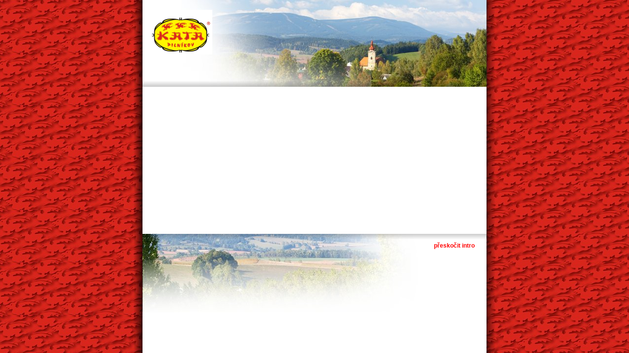

--- FILE ---
content_type: text/html
request_url: http://www.kata.cz/blog.php?page=5.16.1
body_size: 1937
content:
<?xml version="1.0" encoding="utf-8"?>
<!DOCTYPE html PUBLIC "-//W3C//DTD XHTML 1.1//EN" "http://www.w3.org/TR/xhtml11/DTD/xhtml11.dtd">
<html xmlns="http://www.w3.org/1999/xhtml">
<head>
	<title>Kata a. s. | DZ Service spol. s r. o. | Refil spol. s r. o. - největší síť restauračních zařízení v Královéhradeckém kraji.</title>

	<meta http-equiv="content-type" content="text/html; charset=utf-8" />
	<meta http-equiv="content-language" content="cs-CZ" />
	<meta http-equiv="content-script-type" content="text/javascript" />
	<meta http-equiv="content-style-type" content="text/css" />

	<meta http-equiv="last-modified" content="Sun, 6 Apr 2008 02:21:00 GMT" />
	<meta http-equiv="pragma" content="no-cache, must-revalidate" />
	<meta http-equiv="cache-control" content="no-cache, must-revalidate" />

	<meta name="author" content="Humlnet Creative, s.r.o." />
	<meta name="generator" content="bluefish v1.1.5" />
	<meta name="robots" content="index,follow" />
	<meta name="description" content="Kata a.s., DZ Service s.r.o., Refil s.r.o. - největší síť restaurací na východě Čech, návrhy a realizace interierů restaurací, barů a heren, stavební práce, truhlářské a tesařské práce, instalatérské práce, malířské a natěračské práce, zapůjčení stavební techniky, autodoprava, barvy a laky, prodej nábytku, výherní hrací automaty" />
	<meta name="keywords" content="restaurace, Trutnov, Jičín, Semily, Hradec Králové, Náchod, provoz restaurací, návrhy interiérů, realizace interierů, restaurací, barů, heren, stavební práce, truhlářské a tesařské práce, instalatérské práce, malířské a natěračské práce, zapůjčení stavební techniky, autodoprava, barvy a laky, prodej nábytku, výherní hrací automaty" />

	<link rel="stylesheet" type="text/css" href="/css/main.css" />
	<link rel="stylesheet" type="text/css" href="/css/menu.css" />
	<link rel="stylesheet" type="text/css" href="/css/layout.css" />
	<link rel="stylesheet" type="text/css" href="/css/content.css" />
	<link rel="stylesheet" type="text/css" href="/css/common.css" />
	<link rel="stylesheet" type="text/css" href="/greybox/gb_styles.css" />

	<link rel="shortcut icon" href="/images/promo/favicon.ico" />

	<script type="text/javascript">
		var PATH = "";
		var GB_ROOT_DIR = "/greybox/";
	</script>
	<script type="text/javascript" src="/js/browser.js?time=1769032990"></script>
	<script type="text/javascript" src="/js/main.js?time=1769032990"></script>
	<script type="text/javascript" src="/js/control.js?time=1769032990"></script>
	<script type="text/javascript" src="/js/forms.js?time=1769032990"></script>
	<script type="text/javascript" src="/js/color_changer.js?time=1769032990"></script>
	<script type="text/javascript" src="/js/common.js?time=1769032990"></script>

	<script type="text/javascript" src="/greybox/AJS.js"></script>
	<script type="text/javascript" src="/greybox/AJS_fx.js"></script>
	<script type="text/javascript" src="/greybox/gb_scripts.js"></script>
	
	<script type="text/javascript">
	
	  var _gaq = _gaq || [];
	    _gaq.push(['_setAccount', 'UA-20679440-1']);
	      _gaq.push(['_trackPageview']);
	      
	        (function() {
	            var ga = document.createElement('script'); ga.type = 'text/javascript'; ga.async = true;
	                ga.src = ('https:' == document.location.protocol ? 'https://ssl' : 'http://www') + '.google-analytics.com/ga.js';
	                    var s = document.getElementsByTagName('script')[0]; s.parentNode.insertBefore(ga, s);
	                      })();
	                      
	                      </script>
</head>

<body>
	<div id="frame">
				<div id="main">
			<div id="panorama">

<h1>
	<a href="/">
		<object type="application/x-shockwave-flash" data="/images/intro/logo.swf" width="160" height="107" class="clickable">
			<param name="allowScriptAccess" value="sameDomain" />
			<param name="movie" value="/images/intro/logo.swf" />
			<param name="quality" value="high" />
			<param name="wmode" value="transparent" />

			<img src="/images/promo/logo.png" alt="Kata a. s. | DZ Service spol. s r. o. | Refil spol. s r. o. - největší síť restauračních zařízení v Královéhradeckém kraji." />
		</object>
	</a>
</h1>
<div class="clear" style="height: 0px; font-size: 0px;"></div>
</div>
			<object classid="clsid:d27cdb6e-ae6d-11cf-96b8-444553540000" codebase="http://download.macromedia.com/pub/shockwave/cabs/flash/swflash.cab#version=9,0,0,0" width="700" height="300" id="intro" align="middle" style="margin:0px;">
	<param name="allowScriptAccess" value="sameDomain" />
	<param name="allowFullScreen" value="false" />
	<param name="movie" value="/images/intro/intro.swf" />
	<param name="quality" value="high" />
	<param name="bgcolor" value="#ffffff" />
	<param name="flashVars" value="href=/uvod/" />

	<embed src="/images/intro/intro.swf" quality="high" bgcolor="#ffffff" width="700" height="300" name="intro" align="middle" allowScriptAccess="sameDomain" allowFullScreen="false" type="application/x-shockwave-flash" pluginspage="http://www.macromedia.com/go/getflashplayer" />
</object>
<div id="panorama_shadow" class="clear">
	<p class="comment" style="text-align: right; margin: 0px; padding: 24px; font-size: 12px; font-weight: bold;">
		<a href="/uvod/">přeskočit intro</a>
	</p>
</div>		</div>
			</div>
</body>

</html>



--- FILE ---
content_type: text/css
request_url: http://www.kata.cz/css/main.css
body_size: 263
content:
html {
	width: 100%;
	height: 100%;

	overflow: scroll;
	overflow-x: auto;
}

body {
	width: 100%;
	height: 100%;

	margin: 0px 0px 0px 0px;
	padding: 0px 0px 0px 0px;

	background-color: red;
    background-image: url("../images/layout/background/background.jpg");
	background-position: center top;

	color: #fff;

	font-family: "Verdana", "Helvetica", sans-serif;
	font-size: 11px;

	text-align: center;
}

img {
	border: 0px;
}


--- FILE ---
content_type: text/css
request_url: http://www.kata.cz/css/menu.css
body_size: 536
content:
#menu {
	text-align: left;

	margin: 0px 0px 0px 0px;
	_margin: 0px 0px 0px 0px;
	padding: 0px 0px 30px 0px;

	background-color: #fff;
    /*background-image: url("../images/layout/background/left_menu.png");*/
	background-position: left top;
}

#menu ul {
	margin: 0px 0px 0px 0px;
	_padding: 0px 0px 0px 0px;
}

#menu ul li {
	margin: 10px 0px 0px 0px;
	padding: 0px 0px 0px 0px;

	color: yellow;

	list-style-type: none;

	/*display: inline;*/
}

#menu ul li.active {

}

#menu ul li a {
	margin: 0px 0px 0px 0px;
	padding: 3px 5px 3px 42px;

	text-decoration: none;

	background-color: #d9261c;

	color: #ffff00;
	font-weight: bold;
	font-variant: small-caps;
}

#menu ul li a:hover {
	text-decoration: underline;

	color: #c4c4c4;
}

#menu ul li.active a {
	text-decoration: none;

	color: #ee7c0c;
}

/*****************************************************************************/
/*                                  SUBMENU                                  */
/*****************************************************************************/

#menu ul li ul.submenu {
	margin: 0px 0px 0px 55px;
	padding: 0px 0px 15px 0px;
}

#menu ul li ul.submenu li {
	margin: 7px 0px 0px 0px;
	padding: 0px 0px 0px 0px;

	list-style: square;
	list-style-image: url("../images/layout/square.png");
}

/*

#menu ul li ul.submenu {
	margin: 6px 0px 26px 162px;
	_margin: 3px 0px 0px 81px;
	padding: 3px 0px 0px 0px;
}

#menu ul li ul.submenu li {
	margin: 0px 0px 6px 0px;
	padding: 0px 10px 0px 10px;

	display: block;

	color: #c8c8c8;

	font-size: 1.3em;
}
*/

#menu ul li ul.submenu li a {
	margin: 0px 0px 0px 0px;
	padding: 0px 0px 0px 0px;

	background-color: transparent;

	color: #656565;
}

#menu ul li ul.submenu li a:hover {
  text-decoration: underline;
}

#menu ul li ul.submenu li a {
  text-decoration: none;
}


--- FILE ---
content_type: text/css
request_url: http://www.kata.cz/css/layout.css
body_size: 380
content:
#frame {
	margin: 0px 0px 0px 0px;
	padding: 0px 0px 0px 0px;

	background-color: transparent;
    /*background-image: url("../images/layout/background/background-top.jpg");*/
	background-position: center top;
	background-repeat: no-repeat;
}

#main {
	margin: 0px auto 0px auto;
	padding: 0px 0px 0px 0px;

	width: 700px;

	text-align: left;

	background-color: #fff;
}

#intro {
	margin-top: 20px;
}

#panorama {
	height: 177px;

	background-color: #fff;
	background-image: url('../images/layout/background/panorama.jpg');
	background-repeat: no-repeat;
}

#panorama_shadow {
	height: 160px;

	background-color: #fff;
	background-image: url('../images/layout/background/panorama_shadow.jpg');
	background-repeat: no-repeat;
}

#left-column {
	float: left;

	width: 196px;
}

#head {
	height: 135px;
}

#right-column {
	float: right;

	width: 504px;

	/*background-color: red;*/
}

#picture {
	margin: 0px 0px 0px 0px;
	padding: 0px 0px 0px 0px;
}

#content {
	margin: 0px 0px 0px 0px;
	padding: 0px 10px 30px 10px;

	text-align: left;
	font-size: 12px;

	color: #656565;
}


--- FILE ---
content_type: text/css
request_url: http://www.kata.cz/css/content.css
body_size: 322
content:
h1 {
	float: left;

	margin: 20px 0px 0px 16px;
	padding: 0px 0px 0px 0px;

	font-size: 1.0em;
}

h2 {
	margin: 24px 0px 8px 0px;

	font-size: 18px;

	color: #c40000;
}

h3 {
	margin: 16px 0px 8px 0px;

	font-size: 1.4em;

	color: #333;
}

h3 a {
	margin: 0px 0px 0px 0px;
	padding: 0px 0px 0px 0px;

	color: #333;
}

h4 {
	margin: 0px 0px 4px 0px;
	padding: 0px 0px 0px 0px;

	font-size: 1.0em;

	color: #c40000;
}

h5 {
	margin: 6px 0px 6px 0px;
	padding: 0px 0px 0px 0px;

	font-size: 0.9em;

	color: #333;
}

a {
	position: relative;

	color: #f00;
	text-decoration: none;
}

a:hover {
	text-decoration: underline;
}

p {
	margin: 12px 0px 18px 0px;
	/*margin: 0px 0px 0px 0px;*/
	padding: 0px 0px 0px 0px;
}

td {
	vertical-align: top;
}

#content .left-column {
	float: left;

	width: 350px;
}

#content .right-column {
	float: right;

	width: 350px;
}

#content .main-column {
	margin: 10px 0px 0px 0px;
	padding: 0px 0px 0px 0px;
}


--- FILE ---
content_type: text/css
request_url: http://www.kata.cz/css/common.css
body_size: 642
content:
/****************************************************************************************/
/*                                    GENERAL CLASSES                                   */
/****************************************************************************************/
/* margin padding */
.no-margin {
	margin: 0px;
}

.no-padding {
	padding: 0px;
}

/* text align */
.center {
	text-align: center;
}

/* display */
.block {
	display: block;
}

.inline {
	display: inline;
}

/* font size */
.small {
	font-size: 0.8em;
}

.comment {
	font-size: 0.9em;
}

.big {
	font-size: 1.2em;
}

.huge {
	font-size: 1.4em;
}

/* font weight */
.bold {
	font-weight: bold;
}

/* text */
.uppercase {
	text-transform: uppercase;
}

.no-decoration {
	text-decoration: none;
}

/* font color */

.t_gray {
	color: #888;
}

.t_darkred {
	color: #930000;
}

.t_red {
	color: #a60000;
}

.t_darkgreen {
	color: #339900;
}

.t_green {
	color: #6df701;
}

/* misc. */
.clear {
	clear: both;

    line-height: 0;
    font-size: 0;
}

.clickable {
	cursor: pointer;
	_cursor: hand;
}
.t_lightgray {
	color: #777777;
}


/****************************************************************************************/
/*                                      INLINE ICONS                                    */
/****************************************************************************************/
.jpg {
	background-image: url("../images/icons/jpg.png");
}

.png {
	background-image: url("../images/icons/png.png");
}

.gif {
	background-image: url("../images/icons/gif.png");
}

.admin {
	background-image: url("../images/icons/admin.gif");
}

.logout {
	background-image: url("../images/icons/logout.gif");
}

/****************************************************************************************/
/*                                       UL CLASSES                                     */
/****************************************************************************************/
ul.no-list, ul.no-list li {
	list-style: none;
	list-style-image: none;
}

ul.small-list, ul.small-list li {
	list-style: url("../images/style/small_list.gif");
	list-style-image: url("../images/style/small_list.gif");
}

ul.inline li {
	display: inline;
}

ul.float li, ul.float-left li {
	float: left;
}

ul.float-right {
	float: right;
}

ul.float-right li {
	float: left;
	padding: 0px 2px 0px 2px;
}


--- FILE ---
content_type: application/javascript
request_url: http://www.kata.cz/js/main.js?time=1769032990
body_size: 1055
content:
var ie7 = (document.all && !window.opera && window.XMLHttpRequest);

function parseResult(str) {

	return str.split("<sep>");
}

function recordExists(table, key, value) {

	var params = "table=" + chnEncode(table) + "&key=" + chnEncode(key) + "&value=" + chnEncode(value);

	var result = loadResultOnly("/" + PATH + "scm/scm_duplicity_test", params);

	if(result == "Y") {
		return true;
	} else {
		return false;
	}
}

function loadResultOnly(url, params) {
	return loadPage(url, params, "");
}

function loadPage(url, params, destination) {

	var page = url;

	if(window.ActiveXObject) {
		httpRequest = new ActiveXObject("Microsoft.XMLHTTP");
	} else {
		httpRequest = new XMLHttpRequest();
	}

	httpRequest.open("POST", url + ".php", false);
	httpRequest.setRequestHeader("Content-Type","application/x-www-form-urlencoded");
	httpRequest.send(params);

	if(destination != "") {
		document.getElementById(destination).innerHTML = httpRequest.responseText;
	}

	return httpRequest.responseText;
}

function getElementsByClassName(oElm, strTagName, strClassName) {
    var arrElements = (strTagName == "*" && document.all)? document.all : oElm.getElementsByTagName(strTagName);
    var arrReturnElements = new Array();
    strClassName = strClassName.replace(/\-/g, "\\-");
    var oRegExp = new RegExp("(^|\\s)" + strClassName + "(\\s|$)");
    var oElement;
    for(var i = 0; i < arrElements.length; i++) {
        oElement = arrElements[i];
        if(oRegExp.test(oElement.className)) {
            arrReturnElements.push(oElement);
        }
    }
    return (arrReturnElements)
}

function chnEncode(s) {

	var buffer = "";

	for(i = 0; i < s.length; i++) {
		buffer += s.charCodeAt(i);
		if(i < s.length - 1) buffer += ",";
	}

	return buffer;
}

function logoutConfirm() {
	return confirm("Opravdu se chcete odhlásit?");
}

function intval( mixed_var, base ) {
    // http://kevin.vanzonneveld.net
    // +   original by: Kevin van Zonneveld (http://kevin.vanzonneveld.net)
    // *     example 1: intval('Kevin van Zonneveld');
    // *     returns 1: 0
    // *     example 2: intval(4.2);
    // *     returns 2: 4
    // *     example 3: intval(42, 8);
    // *     returns 3: 42

    var tmp;

    if( typeof( mixed_var ) == 'string' ){
        tmp = parseInt(mixed_var);
        if(isNaN(tmp)){
            return 0;
        } else{
            return tmp.toString(base || 10);
        }
    } else if( typeof( mixed_var ) == 'number' ){
        return Math.floor(mixed_var);
    } else{
        return 0;
    }
}


--- FILE ---
content_type: application/javascript
request_url: http://www.kata.cz/js/common.js?time=1769032990
body_size: 1088
content:
function sendOrder() {
	var name = document.getElementById("order_name").value;
	if(name == "" || name == "Vaše jméno") { alert("Zadejte jméno."); document.getElementById("order_name").focus(); return false; }
	if(!alphanumOnly(name)) { alert("Jméno smí obsahovat pouze velká a malá písmena a číslice."); document.getElementById("order_name").focus(); return false; }
	name = chnEncode(name);

	var company = document.getElementById("order_company").value;
	if(company == "") { alert("Zadejte telefon."); document.getElementById("order_company_phone").focus(); return false; }
	company = chnEncode(company);

	var email = document.getElementById("order_email").value;
	if(email == "") { alert("Zadejte email."); document.getElementById("order_email").focus(); return false; }
	if(!checkEmail(email)) { alert("Zadaná emailová adresa je neplatná."); focusError(document.getElementById("order_email"), "blue"); return false; }
	email = chnEncode(email);

	var phone = document.getElementById("order_phone").value;
	if(phone == "") { alert("Zadejte telefon."); document.getElementById("order_phone").focus(); return false; }
	phone = chnEncode(phone);

	var deadline = document.getElementById("deadline").value;
	if(deadline == "") { alert("Zadejte termín zakázky."); document.getElementById("deadline").focus(); return false; }
	deadline = chnEncode(deadline);

	var quantity = document.getElementById("quantity").value;
	if(quantity == "") { alert("Zadejte množství."); document.getElementById("quantity").focus(); return false; }
	quantity = chnEncode(quantity);

	var material = document.getElementById("material").value;
	if(material == "") { alert("Zadejte material."); document.getElementById("material").focus(); return false; }
	material = chnEncode(material);

	var colour = document.getElementById("colour").value;
	if(colour == "") { alert("Zadejte barvu."); document.getElementById("colour").focus(); return false; }
	colour = chnEncode(colour);

	var size = document.getElementById("size").value;
	if(size == "") { alert("Zadejte velikosti."); document.getElementById("size").focus(); return false; }
	size = chnEncode(size);

	var surface = document.getElementById("surface").value;
	if(surface == "") { alert("Zadejte povrch."); document.getElementById("surface").focus(); return false; }
	surface = chnEncode(surface);



	var text = chnEncode(document.getElementById("order_text").value);var antispam = document.getElementById("antispam").value;

	if(antispam == "") { alert("Zadejte kontrolní kód."); document.getElementById("antispam").focus(); return false; }

	var params = "antispam=" + antispam + "&name=" + name + "&company=" + company + "&email=" + email + "&text=" + text;
	params += "&deadline=" + deadline + "&quantity=" + quantity + "&material=" + material + "&colour=" + colour + "&size=" + size + "&surface=" + surface;

	result = loadResultOnly("/" + PATH + "scm/scm_order_post", params);

	if(result == "OK") {
		document.getElementById("order_text").value = "";
		document.getElementById("antispam").value = "";
		now = new Date();
		document.getElementById("antispam_img").src = "/" + PATH + "scm/antispam.php" + "?" + now.getTime();

		document.getElementById("form").style.display = "none";
		document.getElementById("done").style.display = "block";

	} else {
		if(result == "SPAM") {
			alert("Zadali jste špatný kontrolní text.");
			now = new Date();
			document.getElementById("antispam_img").src = "/" + PATH + "scm/antispam.php" + "?" + now.getTime();
			document.getElementById("antispam").focus();
			return false;
		} else {
			alert(result);
			return false;
		}

	}

}

function sendDemand() {
	var name = document.getElementById("demand_name").value;
	if(name == "" || name == "Vaše jméno") { alert("Zadejte jméno."); document.getElementById("demand_name").focus(); return false; }
	if(!alphanumOnly(name)) { alert("Jméno smí obsahovat pouze velká a malá písmena a číslice."); document.getElementById("demand_name").focus(); return false; }
	name = chnEncode(name);

	var company = document.getElementById("demand_company").value;
	if(company == "") { alert("Zadejte telefon."); document.getElementById("demand_company_phone").focus(); return false; }
	company = chnEncode(company);

	var email = document.getElementById("demand_email").value;
	if(email == "") { alert("Zadejte email."); document.getElementById("demand_email").focus(); return false; }
	if(!checkEmail(email)) { alert("Zadaná emailová adresa je neplatná."); focusError(document.getElementById("demand_email"), "blue"); return false; }
	email = chnEncode(email);

	var phone = document.getElementById("demand_phone").value;
	if(phone == "") { alert("Zadejte telefon."); document.getElementById("demand_phone").focus(); return false; }
	phone = chnEncode(phone);

	var deadline = document.getElementById("deadline").value;
	if(deadline == "") { alert("Zadejte termín zakázky."); document.getElementById("deadline").focus(); return false; }
	deadline = chnEncode(deadline);

	var quantity = document.getElementById("quantity").value;
	if(quantity == "") { alert("Zadejte množství."); document.getElementById("quantity").focus(); return false; }
	quantity = chnEncode(quantity);

	var material = document.getElementById("material").value;
	if(material == "") { alert("Zadejte material."); document.getElementById("material").focus(); return false; }
	material = chnEncode(material);

	var colour = document.getElementById("colour").value;
	if(colour == "") { alert("Zadejte barvu."); document.getElementById("colour").focus(); return false; }
	colour = chnEncode(colour);

	var size = document.getElementById("size").value;
	if(size == "") { alert("Zadejte velikosti."); document.getElementById("size").focus(); return false; }
	size = chnEncode(size);

	var surface = document.getElementById("surface").value;
	if(surface == "") { alert("Zadejte povrch."); document.getElementById("surface").focus(); return false; }
	surface = chnEncode(surface);


	var text = chnEncode(document.getElementById("demand_text").value);var antispam = document.getElementById("antispam").value;

	if(antispam == "") { alert("Zadejte kontrolní kód."); document.getElementById("antispam").focus(); return false; }

	var params = "antispam=" + antispam + "&name=" + name + "&company=" + company + "&email=" + email + "&text=" + text;
	params += "&deadline=" + deadline + "&quantity=" + quantity + "&material=" + material + "&colour=" + colour + "&size=" + size + "&surface=" + surface;

	result = loadResultOnly("/" + PATH + "scm/scm_demand_post", params);

	if(result == "OK") {
		document.getElementById("demand_text").value = "";
		document.getElementById("antispam").value = "";
		now = new Date();
		document.getElementById("antispam_img").src = "/" + PATH + "scm/antispam.php" + "?" + now.getTime();

		document.getElementById("form").style.display = "none";
		document.getElementById("done").style.display = "block";

	} else {
		if(result == "SPAM") {
			alert("Zadali jste špatný kontrolní text.");
			now = new Date();
			document.getElementById("antispam_img").src = "/" + PATH + "scm/antispam.php" + "?" + now.getTime();
			document.getElementById("antispam").focus();
			return false;
		} else {
			alert(result);
			return false;
		}

	}

}

--- FILE ---
content_type: application/javascript
request_url: http://www.kata.cz/js/color_changer.js?time=1769032990
body_size: 700
content:
function initArray() {
	this.length = initArray.arguments.length;
	for (var i = 0; i < this.length; i++) this[i+1] = initArray.arguments[i];
}

var hexChars = "0123456789ABCDEF";

function Dec2Hex(Dec) {
	var a = Dec % 16;
	var b = (Dec - a)/16;
	hex = "" + hexChars.charAt(b) + hexChars.charAt(a);
	return hex;
}

var coloredElement = null;

function bgChanger(e, begin, end, steps) {
	coloredElement = e;
	
	steps = steps - 1;

	redA = begin.charAt(0) + begin.charAt(1);
	red_valA = parseInt(redA,'16');	
	redB = end.charAt(0) + end.charAt(1);
	red_valB = parseInt(redB,'16');	
	red_int = ((red_valB - red_valA) / steps) * -1;
	
	grnA = begin.charAt(2) + begin.charAt(3);
	grn_valA = parseInt(grnA,'16');
	grnB = end.charAt(2) + end.charAt(3);
	grn_valB = parseInt(grnB,'16');
	grn_int = ((grn_valB - grn_valA) / steps) * -1;
	
	bluA = begin.charAt(4) + begin.charAt(5);
	blu_valA = parseInt(bluA,'16');
	bluB = end.charAt(4) + end.charAt(5);
	blu_valB = parseInt(bluB,'16');
	blu_int = ((blu_valB - blu_valA) / steps) * -1;
	
	step = 2;
	red = red_valA;
	grn = grn_valA;
	blu = blu_valA;

	color = "#" + begin;
	setColor(color);

	looper(red, red_int, grn, grn_int, blu, blu_int, steps, step, end);
}

function looper(red, red_int, grn, grn_int, blu, blu_int, steps, step, end) {
	red -= red_int;
	red_round = Math.round(red);
	red_hex = Dec2Hex(red);

	grn -= grn_int;
	grn_round = Math.round(grn);
	grn_hex = Dec2Hex(grn);

	blu -= blu_int;
	blu_round = Math.round(blu);
	blu_hex = Dec2Hex(blu);

	color = "#" + red_hex + grn_hex + blu_hex;
	setColor(color);

	step++;
	
	if(steps >= step) {
		setTimeout("looper('" + red + "', '" + red_int + "', '" + grn + "', '" + grn_int + "', '" + blu + "', '" + blu_int + "', '" + steps + "', '" + step + "', '" + end + "');", 50);
	} else {
		color = "#" + end;
		setTimeout("setColor('" + color + "');", 100);
	}
		
}

function setColor(color) {
	coloredElement.style.backgroundColor = color;
}

--- FILE ---
content_type: application/javascript
request_url: http://www.kata.cz/js/forms.js?time=1769032990
body_size: 582
content:
function hideAll(what, context, tag) {
	var lists = new Array();
	if(context == "document") {
		var lists = getElementsByClassName(document, tag, what);
	} else {
		var lists = getElementsByClassName(document.getElementById(context), tag, what);
	}
	
	for(i = 0; i < lists.length; i++) {
		lists[i].style.display = "none";
	}
}

function showStatusListbox(rid) {
	hideAll("listbox", "document", "div");
	
	document.getElementById("status_" + rid).style.display = "block";
}

function hideStatusListbox(rid) {
	document.getElementById("status_" + rid).style.display = "none";	
}

function showCombobox(id) {
	hideAll("combobox", "document", "div");

	document.getElementById(id).style.display = "block";
	document.getElementById(id.split("_")[0] + "_text").focus();
}

function hideCombobox() {
	hideAll("combobox", "document", "div");
}

function filterChildCombo(id, filter) {
	var e = document.getElementById(id + "_list");
	var n = e.getElementsByTagName("div");
	
	for(i = 0; i < n.length; i++) {
		if(n[i].className != id + "_item_c" + filter && n[i].className != "new_item" && filter != "") {
			n[i].style.display = "none";
		} else {
			n[i].style.display = "block";
		}
	}
}

function setComboColor(id, c) {
	if(c == "new") {
		document.getElementById(id + "_text").style.backgroundColor = "#efe";
		document.getElementById(id + "_text").style.borderRight = "1px solid #090";
		document.getElementById(id + "_text").readOnly = false;
		document.getElementById(id + "_text").focus();
	} else {
		document.getElementById(id + "_text").style.backgroundColor = "#fff";
		document.getElementById(id + "_text").style.borderRight = "1px solid silver";
		document.getElementById(id + "_text").readOnly = true;
	}
}

function showBox(id) {
	document.getElementById(id).style.display = "block";
}

function statusBar(value) {
	document.getElementById("statbar_text").innerHTML = value;
}

--- FILE ---
content_type: application/javascript
request_url: http://www.kata.cz/js/control.js?time=1769032990
body_size: 1127
content:
var dropableElements = new Array();

function addZero(s, n) {
	if(s < n * 10) {
		return "0" + s;
	} else {
		return s;
	}
}

function checkBox(e, id) {
	if(e.src.search("active") > -1) {
		e.src = "/" + PATH + "images/control/checkbox.gif";
		document.getElementById(id).value = 'N';
	} else {
		e.src = "/" + PATH + "images/control/checkbox_active.gif";
		document.getElementById(id).value = 'Y';
	}
}

function checkBoxValue(e, id, values) {

	values = values.split(",");

	if(e.src.search("active") > -1) {
		e.src = "/" + PATH + "images/control/checkbox.gif";
		document.getElementById(id).value = values[0];
	} else {
		e.src = "/" + PATH + "images/control/checkbox_active.gif";
		document.getElementById(id).value = values[1];
	}
}

function focusError(e, color) {
	e.focus();
	if(color == "red") { startColor = "FF0000"; }
	if(color == "green") { startColor = "00FF00"; }
	if(color == "blue") { startColor = "0000FF"; }
	var finalColor = "";//e.style.backgroundColor;
	if(finalColor == "") { finalColor = "FFFFFF"; }
	bgChanger(e, startColor, finalColor, 25)
}

function numberOnly(text) {
	if(text != "") {
		return text.match(new RegExp("^[0-9 ]+$"));
	} else {
		return true;
	}
}

function alphaOnly(text) {
	if(text != "") {
		return text.match(new RegExp("^[a-zA-ZěščřžýáíúůéäëïöüĚŠČŘŽÝÁÍÉÚŮÄËÏÖÜ ]+$"));
	} else {
		return true;
	}
}

function alphanumOnly(text) {
	if(text != "") {
		return text.match(new RegExp("^[0-9a-zA-ZěščřžýáíúůéäëïöóüďťňĚŠČŘŽÝÁÍÉÚŮÄËÏÖÓÜĎŤŇ _\.]+$"));
	} else {
		return true;
	}
}

function extAlphaOnly(text) {
	if(text != "") {
		return text.match(new RegExp("^[0-9a-zA-ZěščřžýáíúůéäëïöóüňĚŠČŘŽÝÁÍÉÚŮÄËÏÖÓÜŇ !&#,\"\*\(\)_\.\?]+$"));
	} else {
		return true;
	}
}

function passStrength(text) {
	var strength = 0;

	if(text != "") {
		if(text.match(new RegExp("^.*([a-z]+).*$"))) { strength++; }
		if(text.match(new RegExp("^.*([A-Z]+).*$"))) { strength++; }
		if(text.match(new RegExp("^.*([0-9]+).*$"))) { strength++; }
		if(text.match(new RegExp("^.*([ěščřžýáíúůéäëïöüňĚŠČŘŽÝÁÍÉÚŮÄËÏÖÜŇ]+).*$"))) { strength++; }
	}

	return strength;
}

function increaseValue(e, target, max) {
	var n = eval(document.getElementById(target).value);

	if(e.src.search("disabled") > -1 && n <= max) {
		return false;
	} else {
		var c = document.getElementById(target + "_down");
		if(n == max - 1) {
			e.src = "/" + PATH + "images/control/counter_down_disabled.gif";
		}
		if(c.src.search("disabled") > -1) {
			c.src = "/" + PATH + "images/control/counter_down.gif";
		}
		document.getElementById(target).value = addZero(n + 1, 1);
	}
}

function decreaseValue(e, target, min) {
	var n = eval(document.getElementById(target).value);

	if(e.src.search("disabled") > -1 && n >= min) {
		return false;
	} else {
		var c = document.getElementById(target + "_up");
		if(n == min + 1) {
			e.src = "/" + PATH + "images/control/counter_down_disabled.gif";
		}
		if(c.src.search("disabled") > -1) {
			c.src = "/" + PATH + "images/control/counter_up.gif";
		}
		document.getElementById(target).value = addZero(n - 1, 1);
	}
}

function setValue(id, value) {
	document.getElementById(id).value = value;
}

function setComboValue(id, vh, vt) {
	setValue(id, vh);
	setValue(id + "_text", vt);
}

function findDropableElements() {
	temp = getElementsByClassName(document, "*", "dropable");

	for(i = 0; i < temp.length; i++) {
		dropableElements[i] = new Array(temp[i], temp[i].offsetLeft, temp[i].offsetTop, temp[i].offsetWidth, temp[i].offsetHeight)
	}
}

function getDropableElementByPosition(x, y) {

	for(i = 0; i < dropableElements.length; i++) {
		if(x > dropableElements[i][1] && x < (dropableElements[i][1] + dropableElements[i][3]) &&
			y > dropableElements[i][2] && y < (dropableElements[i][2] + dropableElements[i][4])) {
			return dropableElements[i][0];
		}
	}

	return false;
}
